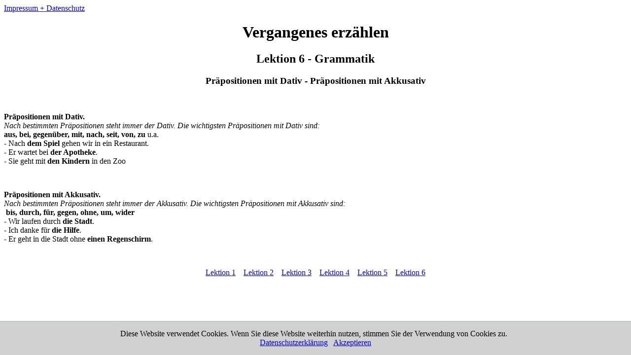

--- FILE ---
content_type: text/html
request_url: https://el-deutsch.de/lektion6/lektion6-grammatikerklaerung-praepositionen.html
body_size: 5010
content:
<!DOCTYPE html PUBLIC "-//W3C//DTD XHTML 1.0 Transitional//EN" "http://www.w3.org/TR/xhtml1/DTD/xhtml1-transitional.dtd">
<html xmlns="http://www.w3.org/1999/xhtml"><!-- InstanceBegin template="/Templates/grammatik_erklaeren.dwt" codeOutsideHTMLIsLocked="false" -->
<head>
<meta http-equiv="Content-Type" content="text/html; charset=utf-8" />
<meta http-equiv="X-UA-Compatible" content="IE=edge" />
<meta name="viewport" content="width=device-width, initial-scale=1.0">
	
<!-- InstanceBeginEditable name="doctitle" -->
<title>Lektion 6 - Grammatik - Präpositionen</title>
<meta name="keywords" content="deutsch lernen, grammatik, präpositionen mit dativ, präpositionen mit akkusativ, lektion 6" />
<meta name="Description" content="Die Grammatik zur Lektion 6. Erklärungen und zum Thema 'Präpositionen mit Akkusativ - Präpositionen mit Dativ'." />

<!-- InstanceEndEditable -->
<script type="text/javascript" src="../scripts/jquery-3.2.0.min.js"></script>
<script type="text/javascript" src="../scripts/myscripts.js"></script>
<link type="text/css" rel="stylesheet" href="../scripts/mycss.css" />
<style type="text/css">
/* Datenschutz-Info */
div#dsgvo_info {
	position: Fixed;
	bottom: 0px;
	left: 0px;
	width: 100%;
	z-index: 1000;
	text-align: Center;
	cursor: Default;
	background-color: rgba(204,204,204,0.9);
	border-top: Solid 1px rgb(168, 188, 198);
}

a.dsgvo_hinweis_button,
a.dsgvo_hinweis_button:visited {
	text-decoration: None;
	padding: 7px;
	background-color: rgb(0,0,255);
	color: rgb(255, 255, 255);
	margin-right: 10px;
}

a.dsgvo_hinweis_button:hover, 
a.dsgvo_hinweis_button:active {
	background-color: rgb(0,0,255);
	color: rgb(255,255, 255);
}

.myLinks{
	font-style: italic;	
	margin: 5px;
	padding: 1px;
	line-height: 120%;
}
</style>

<!-- InstanceBeginEditable name="head" -->





 
<style type="text/css">
#rahmen {

}
</style>


<!-- InstanceEndEditable -->

</head>

<body>
<script type="text/javascript">
window.addEventListener("DOMContentLoaded", function () {
	if (!window.localStorage.getItem("dsvgo")) {
		document.getElementsByTagName("body")[0].appendChild(document.createElement("div")).setAttribute("id", "dsgvo_info");
		document.getElementById("dsgvo_info").innerHTML = '<p>' +
  'Diese Website verwendet Cookies. Wenn Sie diese Website weiterhin nutzen, stimmen Sie der Verwendung von Cookies zu.&nbsp;&nbsp;<br />' +
  '<a href="https://www.grammatiktraining.de/kontakt.html#Datenschutz" class="dsgvo_info_button" target="_blank">Datenschutzerklärung</a>' +
  '&nbsp;&nbsp;&nbsp;<a href="javascript:akzeptieren();" class="dsgvo_info_button">Akzeptieren</a></p>';
  }
});
function akzeptieren() {
	window.localStorage.setItem("dsvgo", "true");
	document.getElementById("dsgvo_info").style.display="none";
}
</script>

  <div class ="rseite impressum"><a href="../kontakt.html" target="_self">Impressum + Datenschutz</a></div>
	
	

<div id="rahmen" class="rahmen">

<!-- InstanceBeginEditable name="inhalt" -->
<div id="lseite">
</div>
<h1 align="center">Vergangenes erzählen</h1>
<h2 align="center">Lektion 6 - Grammatik</h2>
<h3 align="center">Präpositionen mit Dativ - Präpositionen mit Akkusativ</h3><p align="center">&nbsp;</p>


  <p><span class="blau"><strong>Präpositionen mit Dativ</strong></span><strong>.</strong><br />
    <em>Nach bestimmten Präpositionen steht immer der Dativ. Die wichtigsten Präpositionen mit Dativ sind:</em><strong><br />
  aus, bei,  gegenüber, mit, nach, seit, von, zu</strong> u.a. <br />
  - <span class="blau">Nach</span> <strong>dem Spiel</strong> gehen wir in ein Restaurant. <br />
  - 
  Er wartet <span class="blau">bei</span> <strong>der Apotheke</strong>.<br />
  - Sie geht <span class="blau">mit</span> <strong>den Kindern</strong> in den Zoo </p>
<p>&nbsp;</p>
  <p><span class="rot"><strong>Präpositionen mit Akkusativ</strong></span><strong>. </strong><br />
    <em>Nach bestimmten Präpositionen steht immer der Akkusativ. Die wichtigsten Präpositionen mit Akkusativ sind:</em><strong><br />
    </strong> <strong>bis, durch, für, gegen, ohne, um, wider </strong><br />
- Wir laufen <span class="rot">durch</span> <strong>die Stadt</strong>. <br />
- 
Ich danke <span class="rot">für</span> <strong>die Hilfe</strong>.<br />
- Er geht in die Stadt <span class="rot">ohne</span> <strong>einen Regenschirm</strong>. </p>
 
<!-- InstanceEndEditable -->






 


</div>







<p align="center">&nbsp;</p>
<div class="boxunten" align="center"><a href="../lektion1/lektion1-menue.html" target="_self">Lektion 1</a> &nbsp;&nbsp; <a href="../lektion2/lektion2-menue.html" target="_self">Lektion 2</a> &nbsp;&nbsp; <a href="../lektion3/lektion3-menue.html" target="_self">Lektion 3</a> &nbsp;&nbsp; <a href="../lektion4/lektion4-menue.html" target="_self">Lektion 4</a> &nbsp;&nbsp; <a href="../lektion5/lektion5-menue.html" target="_self">Lektion 5</a> &nbsp;&nbsp; <a href="lektion6-menue.html" target="_self">Lektion 6</a></div>
</body>
<!-- InstanceEnd --></html>
